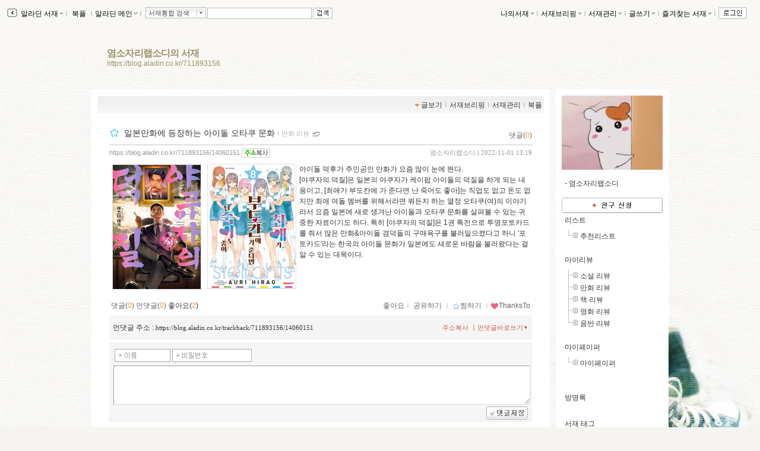

--- FILE ---
content_type: text/html; charset=utf-8
request_url: https://blog.aladin.co.kr/711893156/14060151
body_size: 29910
content:


<!DOCTYPE html PUBLIC "-//W3C//DTD XHTML 1.0 Transitional//EN" "http://www.w3.org/TR/xhtml1/DTD/xhtml1-transitional.dtd">
<html xmlns="http://www.w3.org/1999/xhtml">
<head id="ctl00_ctl00_MasterPageHead"><title>
	[알라딘서재]일본만화에 등장하는 아이돌  오타쿠 문화
</title><meta http-equiv="Content-Type" content="text/html; charset=UTF-8" />
    <script type="text/javascript" language="javascript" src="/js/prototype.js"></script>
    <script type="text/javascript" language="javascript" src="/js/common.js"></script>
    <script type="text/javascript" language="javascript" src="/js/swfobject.js"></script>
    <script type="text/javascript" language="javascript" src="/js/blog2.js?ver=20231010"></script>
    <script type="text/javascript" src="/js/alajax.js"></script>
    <script type="text/javascript" language="javascript" src="/js/ModalPopup.js"></script>   
    <script type="text/javascript" language="javascript" src="/js/mylistForm.js"></script> 
    <script type="text/javascript" language="javascript" src="/js/commentForm.js?ver=20081218"></script>
    <script type="text/javascript" language="javascript" src="/js/trackbackForm.js"></script>
   
    <script type="text/javascript" src="/js/jquery-1.4.2.min.js"></script>
    <script type="text/javascript">
        var $j = jQuery.noConflict();
    </script>
    <link rel="stylesheet" media="screen" type="text/css" href="/ucl_editor/css/skin/setting/layer.css" /> 

    <!-- 페이지에 필요한 스타일 시트 또는 자바스트립 링크 설정영역 -->
    
   <!-- Comment:::Three Menu Layout -->
   
    <!-- 검색엔진에서 페이퍼 저장되지 않도록 처리 //-->
    <meta name="robots" content="noarchive">
    
    <meta http-equiv="X-UA-Compatible" content="IE=Edge" /><meta name="viewport" content="width=device-width, initial-scale=1.0" /><meta name="title" content="일본만화에 등장하는 아이돌  오타쿠 문화" /><meta property="og:url" content="https://blog.aladin.co.kr/711893156/14060151" /><meta property="og:image" content="https://image.aladin.co.kr/product/29873/30/cover200/k352838627_1.jpg" /><meta name="twitter:image" content="https://image.aladin.co.kr/product/29873/30/cover200/k352838627_1.jpg" /><meta property="description" content="아이돌 덕후가 주인공인 만화가 요즘 많이 눈에 띈다.[야쿠자의 덕질]은 일본의 야쿠자가 케이팝 아이돌의 덕질을 하게 되는 내용이고, [최애가 부도칸에 가 준다면 난 죽어도 좋아]는..." /><meta property="og:description" content="아이돌 덕후가 주인공인 만화가 요즘 많이 눈에 띈다.[야쿠자의 덕질]은 일본의 야쿠자가 케이팝 아이돌의 덕질을 하게 되는 내용이고, [최애가 부도칸에 가 준다면 난 죽어도 좋아]는..." /><meta name="keywords" content="염소자리랩소디,염소자리랩소디의 서재,알라딘서재" /><meta name="twitter:description" content="아이돌 덕후가 주인공인 만화가 요즘 많이 눈에 띈다.[야쿠자의 덕질]은 일본의 야쿠자가 케이팝 아이돌의 덕질을 하게 되는 내용이고, [최애가 부도칸에 가 준다면 난 죽어도 좋아]는..." /><meta property="og:type" content="article"/><meta property="og:site_name" content="알라딘서재"/><meta property="og:title" content="일본만화에 등장하는 아이돌  오타쿠 문화" /><meta name="twitter:card" content="summary" /><meta name="twitter:title" content="일본만화에 등장하는 아이돌  오타쿠 문화" /><meta name="twitter:url" content="https://blog.aladin.co.kr/711893156/14060151" /><link rel="canonical" href="https://blog.aladin.co.kr/711893156/14060151" />
    <script type="application/ld+json">{"@context": "https://schema.org","@type": "BlogPosting","image": [
            "https://image.aladin.co.kr/product/29873/30/cover200/k352838627_1.jpg"
        ],"url": "https://blog.aladin.co.kr/711893156/14060151","dateCreated": "2022-11-01T13:19:00+09:00","datePublished": "2022-11-01T13:19:00+09:00","headline": "일본만화에 등장하는 아이돌  오타쿠 문화","name": "일본만화에 등장하는 아이돌  오타쿠 문화","description": "아이돌 덕후가 주인공인 만화가 요즘 많이 눈에 띈다.[야쿠자의 덕질]은 일본의 야쿠자가 케이팝 아이돌의 덕질을 하게 되는 내용이고, [최애가 부도칸에 가 준다면 난 죽어도 좋아]는...","identifier": "/711893156/14060151","author": {
            "@type": "Person",
            "name": "염소자리랩소디",
            "url": "https://blog.aladin.co.kr/711893156"
        },"publisher": {
        "@type": "Organization",
        "name": "염소자리랩소디의 서재",
        "url": "https://blog.aladin.co.kr/town",
        "logo": {
           "@type": "ImageObject",
           "url": "https://image.aladin.co.kr/img/logo_big.jpg" 
         }
      },"mainEntityOfPage": {
            "@type": "WebPage",
            "@id": "https://blog.aladin.co.kr/711893156/14060151"
        },"isAccessibleForFree": true}</script>

   
    <script type="text/javascript" src="/js/jsdomain.js"></script>
    <link rel="stylesheet" type="text/css" href="/ucl_editor/css/paperview.css" /> 
    <script type="text/javascript">
        function toggleMoreLess(oid){
            $j('#' +oid).toggle();
        }

        //20170201 시스템공지
        //window.open('http://blog.aladin.co.kr/ucl_editor/blog/popup20170201.html', 'blog', 'toolbar=no,location=no,directories=no, status=no,menubar=no,scrollbars=yes,resizable=yes,width=410,height=235,top = 0,left=0');

    </script>
       <!--좋아요,리스트 레이어-->
        <script type="text/javascript" src="/bookple/js/book.js?ver=2026011720"></script>
        <link rel="stylesheet" type="text/css" href="/ucl_editor/css/bookple/pcBlog.css" /> 
        

<!--리스트 레이어-->
<div id="divDarkMask" style="display:none;border:solid 0px red">
    <div style="z-index: 100; position: fixed; top: 0px; width: 100%; height: 100%; background-color: #000; filter:alpha(opacity=30); opacity:0.3;"></div>
    <div id="divLayerBodyPosition" style="display:;z-index: 100; position: fixed; margin: 0 auto; width: 100%;  height: 0px; border:solid 0px blue;"> <!-- margin: 0 auto; center 정렬-->        <!---------------------------------------> 
           <!--유형1. 팝업리스트-->
           <div id="divLayerLoading" style="margin-left: auto; margin-right: auto;display:">
                <div class="layer_box3 box_shadow" style="border:0px red solid;background-color:white"> 
                    <span>Loading...</span>
                </div>
            </div>
            <div id="divLayerBody" style="display:none;"></div> 
           <!--//팝업리스트-->

           <!--유형2. 카렌더-->
            <div id="calendarLayer" class="layer_box"  style="border:solid 0px red;width:440px; z-index: 1100; position: fixed; top: 20%; left: 50%; margin: -100px 0px 0px -300px; display: none;""></div>
           <!--//카렌더-->
        <!--------------------------------------->
    </div>
</div>
<!--//리스트 레이어-->


       <!--//좋아요,리스트 레이어-->

   <script type="text/javascript">var blog_layout = 4;</script>
   <link rel="stylesheet" media="screen" type="text/css" href="/ucl_editor/css/skin/setting/Layout/TwoRightWide.css" />
 
    
    <style type="text/css">
        a.toplayer:link { color:#333; display:block; text-decoration:none; font-size:11px; }
        a.toplayer:visited {color:#333; display:block;text-decoration:none; font-size:11px; }
        a.toplayer:hover { background-color:#E8E8E8; color:#333; display:block;text-decoration:none; font-size:11px; }
    </style>
  
    <script type="text/javascript">
        //이미지 크게 보기
        function PopUpExpandImg(imgsrc) {
            $('imgShow').src = imgsrc;
            ModalPopup.show('imModalPopup', {});
            if ($('imgShow').width > 1000) { $('imgShow').width = 1000; }
            $('imModalPopup').style.width = $('imgShow').width + 'px';
            ModalPopup.hide('imModalPopup', {});
            ModalPopup.show('imModalPopup', {});
        }

        window.addEventListener('click', (e) => {
            if (e.target.id === 'maskBgImg') {
                ModalPopup.hide('imModalPopup', {});
            }
        });
   </script>
   
<style type='text/css'>@import url('/ucl_editor/css/skin/skin_default.css?ver=20260117');
@import url('/ucl_editor/css/skin/setting/font/Default.css?ver=20260117');
@import url('/ucl_editor/css/skin/setting/list/Default.css');
@import url('/ucl_editor/css/skin/setting/talk/Default.css');





#menu_link {background:url( 'http://image.aladin.co.kr/img/blog2/skin/default_01.gif'); margin: 0px 10px 0 10px;} #menu_link_space {padding-top: 10px; background-color: #FFFFFF;} #containerbody {background-color: #FFFFFF; } #titletopround {display:none;} #containertopround {} #containerbottomround {} 
 body{ background-color:#F5F4F0;background-image:url('http://image.aladdin.co.kr/img/blog2/skin/setting/bg/bg_111.jpg');background-repeat:repeat-x;background-attachment:fixed;background-position:top;} 
#header {background-color:;background-image:;height:100px;background-repeat:no-repeat; } #headerTable td{ padding:10px 24px 10px 24px;vertical-align:middle; text-align:left; } #headerBorder { height:100px;} 
#header h1{ color:#9B916A;font-size:12pt;; line-height: 0.8em;}#hk { color:#9B916A;padding: 2px 0px 0px 0px;}
a.header:link { color:#9B916A;} 
a.header:visited  { color:#9B916A;} 
a.header:hover  { color:#FFFFFF;} 
a.hk:link  { color:#9B916A;} 
a.hk:visited  { color:#9B916A;} 
a.hk:hover  { color:#FFFFFF;} 

a.bg_none:link  { color:#000000;} 
a.bg_none:visited  { color:#000000;} 
a.bg_none:hover  { color:#000000;} 
.topcolor { color:#A5A49A;} 

.sidebar {margin-top:0px;}.sidebarbody{background-color:#FFFFFF;}.sidebarround{}
</style><link rel="alternate" type="application/rss+xml" title="염소자리랩소디의 서재 (염소자리랩소디 서재)" href="https://blog.aladin.co.kr/711893156/rss" /></head>
<body id="BlogBody">
<!-- swf object를 이용하여 묻지않고 클립보드 복사 지원 st-->
<div id='flasharea'></div>
<script type="text/javascript">
    //클립보드복사 
    var so = new SWFObject("/js/cliputil.swf", "cliputil", "0", "0", "8", "#FFFFFF", true);
    so.addParam("allowScriptAccess", "always");
    so.write("flasharea");
</script>  
<!-- swf object를 이용하여 묻지않고 클립보드 복사 지원 end-->
<!-- form 태그의 id="BlogForm" 는 절대 변경 금지(skin fixed)-->
<form name="aspnetForm" method="post" action="./14060151" id="aspnetForm">
<div>
<input type="hidden" name="__EVENTTARGET" id="__EVENTTARGET" value="" />
<input type="hidden" name="__EVENTARGUMENT" id="__EVENTARGUMENT" value="" />
<input type="hidden" name="__VIEWSTATE" id="__VIEWSTATE" value="/[base64]/[base64]/[base64]/[base64]/[base64]/////w9kAikPZBYCZg9kFgICAQ8WAh8HZmQCKw8PFgIfAmhkZAItD2QWAmYPDxYCHwJoZGRkUfsJ28r+RS+cjVpVW57dy/EqYHU=" />
</div>

<script type="text/javascript">
//<![CDATA[
var theForm = document.forms['aspnetForm'];
if (!theForm) {
    theForm = document.aspnetForm;
}
function __doPostBack(eventTarget, eventArgument) {
    if (!theForm.onsubmit || (theForm.onsubmit() != false)) {
        theForm.__EVENTTARGET.value = eventTarget;
        theForm.__EVENTARGUMENT.value = eventArgument;
        theForm.submit();
    }
}
//]]>
</script>


<script src="/WebResource.axd?d=lsXCLjc7uulL8bkWRDneDDfYoU20taAeJfB3C26vOaRNKXs1XRGP-Zl9BZoTMQLYqZ5VfPEjz4JgN3RZ2lB_f2-bRgo1&amp;t=637729944413207958" type="text/javascript"></script>


<script src="/js/alajax.js" type="text/javascript"></script>
<script type="text/javascript">
//<![CDATA[

                function BookMark() {
                    this._name = "BookMark"; 
                    this._paperId = 0;
                    this._req = '';
                }
                
                BookMark.prototype = {
                    'succ' : function (isBookMark){
                        var els = [$('imgBookMark_'+this._paperId+'b'), $('imgBookMark_'+this._paperId+'s')];

                        for(var i=0; i<els.length; i++){
                            el = els[i];
                            if(!el) continue;
                            
                            if(isBookMark){
                                el.src = el.src.replace('off.gif', 'on.gif');
                                el.alt = '북마크해제';
                            } else {
                                el.src = el.src.replace('on.gif', 'off.gif');
                                el.alt = '북마크하기';
                            }
                        }
                    },
                    
                    'fail' : function (errMsg){
                        alert("실패하였습니다:\n" + errMsg);
                    },
                    
                    'setBookMark' : function (paperId){
                        try {
                            this._paperId = paperId;
                            var par = { 'paperId':paperId };

                            var succ = this.succ.bind(this);
                            var fail = this.fail.bind(this);
                            this._req = Alajax.invoke( "AP", "SetBookMark", par, succ, fail);
                        } catch(ex) {
                            alert('error:'+ex);
                        }
                    }          
                }
            //]]>
</script>

<script src="/js/pageLoadingMsg.js" type="text/javascript"></script>
<script src="/js/paperRecom.js?dummy=20130402" type="text/javascript"></script>
<script src="/js/goodsLayer.js?dummy=20150907" type="text/javascript"></script>
<script src="/ScriptResource.axd?d=htZB3dUYIPjT9mtXlOHViWQuvsBYSJ-_dleSB9n6Q3QnrtvRg3FyAcRpwgotOz8r5NXHo-XEAGpYOtPtKpexOUBmuPdLBwKhbG0w1cHwSyx9DjZC8oGEYqLF2dVu7Y7nGpRjK5QKrsYqLxfcMVe7QcLSumc1&amp;t=ffffffffd202a464" type="text/javascript"></script>
<script src="/ScriptResource.axd?d=-WYGG_0SzC1qV56l7FSDNrZ5ljZ4RquQQ9eHVbB5P5KSxT90j_V-HYwusUFIVxQzxrvz0wg_QKUX8zrw0IVnrBVnl133Cc_FoYkdKcyOyxReKyNyJrZri9PJhObsBWzeRmhB4h64bLKKENcM6dSxGjYlWGcuSZxntSAHj-Z2-hPYGj8u0&amp;t=ffffffffd202a464" type="text/javascript"></script>
<div id="imModalPopup" name="imModalPopup" style="display:none; padding:5px; height:350px;">
   <img id="imgShow"  style='cursor:pointer;' onclick="ModalPopup.hide('imModalPopup');" />
</div> 


<script type="text/javascript">
//<![CDATA[
Sys.WebForms.PageRequestManager._initialize('ctl00$ctl00$scriptManager', 'aspnetForm', [], [], [], 90, 'ctl00$ctl00');
//]]>
</script>


<!-- main contents start -->

    <div class="Topbar">
        <!-- top menu start -->
        
 
 <!--211.111.219.14//-->
  
 <script type="text/javascript">
    var IS_ALADDIN_VALIDLOGIN = false;
 </script>

<script language="javascript">
//	function DisplayShow(elName){    $(elName).style.display = "block";   }
//	function DisplayHide(elName){	 $(elName).style.display = "none";	  }
	
	function Target_Set(targetname, stname)
	{      
	    stname=stname.replace("&","&amp;");
	    
        if (targetname=='Line')
        {
	        $('SearchTarget').value = 'Talktalk';
	        $('st_name').innerHTML = '서재통합 검색';
        }
        else
        {
	        $('SearchTarget').value = targetname;
	        $('st_name').innerHTML = stname;
        }        
        Element.hide( $('ctl00_ctl00_Body_ucHeader_LayerSearch'));
        $('SearchWord').select();
        $('SearchWord').focus();
	}
    
    // 검색 - GET 방식으로 변경
    function QSSubmit()
    {     
        var url = "";
        url += "https://www.aladin.co.kr/search/wsearchresult.aspx";
        url += "?SearchTarget=" + $('SearchTarget').value;
        url += "&SearchWord=" + escape($('SearchWord').value);
         
		window.location = url;		
		return false;
	} 
</script>

<div class="Topbar" id="topbar" style="border:0px solid red;height:20px;">
    <div class="topbox" id="topbox">
        <div class="toggle" style="margin-top:2px;_margin-top:1px;">
            <a href="javascript:return false;" class="bg_none" onclick="javascript:toggleToolbar(); return false;">
                <img src="https://image.aladin.co.kr/img/blog2/button/topbar_open.gif" style="vertical-align:middle;" alt="툴바보이기" id="toolbarToggleButton" />
            </a>
        </div>
    </div>
    
    <div class="fl" id="topbox_1" style="display:none">
         <div id="divAladdin" class="fl" style="margin-top:2px;" onmouseover="Element.show( $('ctl00_ctl00_Body_ucHeader_LayerAladdin'));" onmouseout="Element.hide( $('ctl00_ctl00_Body_ucHeader_LayerAladdin'));">
            <a href="/town" class="bg_none" style="margin-top:3px;">&nbsp;알라딘 서재<img src="https://image.aladin.co.kr/img/blog2/skin/setting/toolbar/black//top_arrow.gif" class="BlogSkinToolbarEnabled" /></a><span class="topcolor">ｌ</span><br />
            <div id="ctl00_ctl00_Body_ucHeader_LayerAladdin" style="left:28px; position:absolute; display:none; margin-top:-3px;">
	
                <table width="115" border="0" cellspacing="0" cellpadding="0">
                    <tr>
                        <td width="6"><img src="https://image.aladin.co.kr/img/blog2/toplayer_c01.gif" width="6" height="6"></td>
                        <td background="https://image.aladin.co.kr/img/blog2/toplayer_bg01.gif"><img src="https://image.aladin.co.kr/img/common/space.gif" width="1" height="1"></td>
                        <td width="6"><img src="https://image.aladin.co.kr/img/blog2/toplayer_c02.gif" width="6" height="6"></td>
                    </tr>
                    <tr>
                    <td background="https://image.aladin.co.kr/img/blog2/toplayer_bg02.gif"><img src="https://image.aladin.co.kr/img/common/space.gif" width="1" height="1"></td>
                    <td>
                        <table width="100%" border="0" cellspacing="0" cellpadding="0" bgcolor="white">
                        <tr onMouseOver="this.style.backgroundColor='#E8E8E8'" onMouseOut="this.style.backgroundColor=''">
                            <td height="18"><a class="toplayer" href="/town/expert/library">&nbsp;명예의 전당</a></td>
                        </tr>
                        <tr onMouseOver="this.style.backgroundColor='#E8E8E8'" onMouseOut="this.style.backgroundColor=''">
                            <td height="18"><a class="toplayer" href="http://www.aladin.co.kr/shop/book/wbloggerbestseller.aspx">&nbsp;블로거 베스트셀러</a></td>
                        </tr>
                         
                        
                        
                        
                        <tr onMouseOver="this.style.backgroundColor='#E8E8E8'" onMouseOut="this.style.backgroundColor=''">
                            <td height="18"><hr style='border-top:0.1px solid #dadada;' size='0' width="92%" /></td>
                        </tr>
                        <tr onMouseOver="this.style.backgroundColor='#E8E8E8'" onMouseOut="this.style.backgroundColor=''">
                            <td height="18"><a class="toplayer" href="/town/contents/review">&nbsp;최근 서재글</a></td>
                        </tr>
                        <tr onMouseOver="this.style.backgroundColor='#E8E8E8'" onMouseOut="this.style.backgroundColor=''">
                            <td height="18"><a class="toplayer" href="/town/winner">&nbsp;이달의 당선작</a></td>
                        </tr>
                        <tr onMouseOver="this.style.backgroundColor='#E8E8E8'" onMouseOut="this.style.backgroundColor=''">
                            <td height="18"><a class="toplayer" href="/town/tag">&nbsp;인기태그</a></td>
                        </tr>
                        </table>                        
                    </td>
                    <td background="https://image.aladin.co.kr/img/blog2/toplayer_bg03.gif"><img src="https://image.aladin.co.kr/img/common/space.gif" width="1" height="1"></td>
                    </tr>
                    <tr>
                        <td><img src="https://image.aladin.co.kr/img/blog2/toplayer_c03.gif" width="6" height="6"></td>
                        <td background="https://image.aladin.co.kr/img/blog2/toplayer_bg04.gif"><img src="https://image.aladin.co.kr/img/common/space.gif" width="1" height="1"></td>
                        <td><img src="https://image.aladin.co.kr/img/blog2/toplayer_c04.gif" width="6" height="6"></td>
                    </tr>
                  </table>
                  
                  
                  
                
                
                <!--
                <table cellpadding="0" cellspacing="0" width="100%" class="LayerTownBlog" ><tr><td>
                     <ul>
                        <li><a class="gl3" href="/town/expert/library">&nbsp;명예의 전당</a></li>
                        <li><a class="gl3" href="http://www.aladdin.co.kr/shop/book/wbloggerbestseller.aspx">&nbsp;블로거 베스트셀러</a></li>
                        <li><a class="gl3" href="/town/themecafe">&nbsp;테마카페</a></li>
                        <li><hr style='border-top:0.1px solid #dadada;' size='0' width="92%" /></li>
                        <li><a class="gl3" href="/town/contents/review">&nbsp;최근 서재글</a></li>
                        <li><a class="gl3" href="/town/winner">&nbsp;이주의 당선작</a></li>
                        <li><a class="gl3" href="/town/tag">&nbsp;인기태그</a></li>
                     </ul>
                </td></tr>
                </table>
                <table class="LayerTownBlogbt">
                <tr><td></td></tr>
                </table>          
                -->
                    
            
</div>
        </div> 
       
        <div id="divBookple" class="fl" style="margin-top:2px;">
            <a href="https://bookple.aladin.co.kr/newsfeed" class="bg_none" style="margin-top:3px;">&nbsp;북플&nbsp;</a><span class="topcolor">ｌ</span>
        </div>

        
     
   
        
        
        <div id="divDirect" onload="setMarginTop(this);" class="fl" onmouseover="Element.show( $('ctl00_ctl00_Body_ucHeader_LayerDirect'));" onmouseout="Element.hide( $('ctl00_ctl00_Body_ucHeader_LayerDirect'));" onclick="blur();">
            <a href="http://www.aladin.co.kr" class="bg_none" >알라딘 메인<img src="https://image.aladin.co.kr/img/blog2/skin/setting/toolbar/black//top_arrow.gif" class="BlogSkinToolbarEnabled" /></a><span class="topcolor">ｌ</span><br /> 
            <div id="ctl00_ctl00_Body_ucHeader_LayerDirect" style="left:260x; position:absolute; display:none; margin-top:-3px;">
	
                <table cellpadding="0" cellspacing="0" width="100%" class="LayerMyBlog"><tr><td>
                     <ul>
                        <li><a class="gl3" href="https://www.aladin.co.kr/home/wbookmain.aspx">&nbsp;국내도서</a></li>
                        <li><a class="gl3" href="https://www.aladin.co.kr/home/webookmain.aspx">&nbsp;전자책</a></li>
                         <li><a class="gl3" href="https://www.aladin.co.kr/home/wforeignmain.aspx">&nbsp;외국도서</a></li><li><a class="gl3" href="https://www.aladin.co.kr/home/wonlymain.aspx">&nbsp;알라딘굿즈</a></li>
                        <li><a class="gl3" href="https://www.aladin.co.kr/home/wusedshopmain.aspx">&nbsp;온라인중고</a></li>      
                        <li><a class="gl3" href="http://off.aladin.co.kr/usedstore/wgate.aspx">&nbsp;중고매장</a></li>
                        <li><a class="gl3" href="https://www.aladin.co.kr/home/wmusicmain.aspx">&nbsp;음반</a></li>
                        <li><a class="gl3" href="https://www.aladin.co.kr/home/wdvdmain.aspx">&nbsp;블루레이</a></li>
                        <li><a class="gl3" href="https://www.aladin.co.kr/home/wcoffeemain.aspx">&nbsp;커피</a></li>
                        
                        <!--li><a class="gl3" href="https://www.aladin.co.kr/home/wbeautymain.aspx">&nbsp;화장품</a></li>
                        <li><a class="gl3" href="https://www.aladin.co.kr/home/wgiftmain.aspx">&nbsp;GIFT</a></li-->
                        
                        <li><hr style='border-top:0.1px solid #dadada;' size='0' width="90%" /></li>
                        <li><a class="gl3" href="http://www.aladin.co.kr/shop/wbasket.aspx">&nbsp;장바구니</a></li>
                        <li><a class="gl3" href="https://www.aladin.co.kr/account/wmaininfo.aspx?pType=OrdersHistoryList">&nbsp;주문조회</a></li>
                        <li><a class="gl3" href="https://www.aladin.co.kr/account/wmaininfo.aspx?pType=MyAccount">&nbsp;나의계정</a></li>
                        <li><a class="gl3" href="https://www.aladin.co.kr/cs_center/wcs_main.aspx">&nbsp;고객센터</a></li>
                        <li><a class="gl3" href="https://www.aladin.co.kr/jiny/wmain.aspx">&nbsp;추천마법사</a></li>
                     </ul>
                </td></tr>
                </table>
                <table class="LayerMyBlogbt">
                <tr><td></td></tr>
                </table>                
                
            
</div>
        </div>
        
        <div class="fulldownbox" onmouseover="Element.show( $('ctl00_ctl00_Body_ucHeader_LayerSearch'));" onmouseout="Element.hide( $('ctl00_ctl00_Body_ucHeader_LayerSearch'));" style="cursor: hand">
            <div id="st_name" class="fl">서재통합 검색</div>
            <div id="st_image" class="fr" style="padding-top:1px;">
                <a href="javascript:return false;" class="bg_none"><img src="https://image.aladin.co.kr/img/blog2/button/front_down.gif" style="vertical-align: bottom" /></a>
            </div><br />
            <div id="ctl00_ctl00_Body_ucHeader_LayerSearch" style="position:relative; display:none; margin-top:-0px; margin-left:-5px;">
	
                <table cellpadding="0" cellspacing="0" width="100%" class="LayerSearch"><tr><td>
                    <ul><li><A class="gl3" href="javascript:Target_Set('All','통합검색');">&nbsp;통합검색</A></li><li><A class="gl3" href="javascript:Target_Set('Book','국내도서');">&nbsp;국내도서</A></li><li><A class="gl3" href="javascript:Target_Set('Foreign','외국도서');">&nbsp;외국도서</A></li><li><A class="gl3" href="javascript:Target_Set('EBook','전자책');">&nbsp;전자책</A></li><li><A class="gl3" href="javascript:Target_Set('Max','만권당');">&nbsp;만권당</A></li><li><A class="gl3" href="javascript:Target_Set('Gift','알라딘굿즈');">&nbsp;알라딘굿즈</A></li><li><A class="gl3" href="javascript:Target_Set('Used','온라인중고');">&nbsp;온라인중고</A></li><li><A class="gl3" href="javascript:Target_Set('UsedStore','중고매장');">&nbsp;중고매장</A></li><li><A class="gl3" href="javascript:Target_Set('Coffee','커피');">&nbsp;커피</A></li><li><A class="gl3" href="javascript:Target_Set('Music','음반');">&nbsp;음반</A></li><li><A class="gl3" href="javascript:Target_Set('DVD','블루레이');">&nbsp;블루레이</A></li><li><span class="sb_g2" style="width:100%;">-----------</span></li><li><A class="gl3" href="javascript:Target_Set('Talktalk','서재검색');">&nbsp;서재검색</A></li><li><A class="gl3" href="javascript:Target_Set('Tag','서재태그');">&nbsp;서재태그</A></li><li><A class="gl3" href="javascript:Target_Set('MyReview','마이리뷰');">&nbsp;마이리뷰</A></li><li><A class="gl3" href="javascript:Target_Set('MyList','마이리스트');">&nbsp;마이리스트</A></li><li><A class="gl3" href="javascript:Target_Set('MyPaper','마이페이퍼');">&nbsp;마이페이퍼</A></li><li><A class="gl3" href="javascript:Target_Set('MyLibrary','서재');">&nbsp;서재</A></li></ul>
                </td></tr>
                </table>
                <table class="LayerSearchbt">
                <tr><td></td></tr>
                </table>
            
</div>
        </div>
        <div class="fl" id="divSearchBtn">
            <table cellpadding="0" cellspacing="0"><tr><td width="2"></td><td>
            <INPUT id="SearchTarget" type="hidden" value="Talktalk" />
            <INPUT id="SearchWord"   type="text" class="box" size="20" onkeypress="if (event.keyCode == 13) { return QSSubmit(); }" /><a href="javascript:return false;" class="bg_none" ><img src="https://image.aladin.co.kr/img/blog2/button/top_search.gif" style="vertical-align:top;" hspace="2" alt="검색" onclick=" return QSSubmit();" /></a>
          </td></tr></table>
        </div>
    </div>

    
    <div class="right" id="topbox_2" style="display:none">
    <table cellpadding="0" cellspacing="0"><tr>
    <td>
        
        <div class="fl" style="margin-top:2px;" onmouseover="Element.show( $('ctl00_ctl00_Body_ucHeader_LayerMyBlog'));" onmouseout="Element.hide( $('ctl00_ctl00_Body_ucHeader_LayerMyBlog'));" onclick="blur();">
            <a href="https://blog.aladin.co.kr/MyBlog" class="bg_none" >나의서재<img src="https://image.aladin.co.kr/img/blog2/skin/setting/toolbar/black//top_arrow.gif" class="BlogSkinToolbarEnabled" /></a><span class="topcolor">ｌ</span><br />
            <div id="ctl00_ctl00_Body_ucHeader_LayerMyBlog" style="right:375px; position:absolute; display:none; margin-top:0px;">
	
                <table width="110" cellpadding="0" cellspacing="0" class="LayerMyBlog"><tr><td>
                    <ul>
                        <li><a class="g13" href="https://blog.aladin.co.kr/MyBlog/paper/main">전체글보기</a></li>
                        <li><a class="g13" href="https://blog.aladin.co.kr/MyBlog/savelist">보관리스트</a></li>
                        <li><a class="g13" href="https://blog.aladin.co.kr/MyBlog/orderlist">구매리스트</a></li>
                        <li><a class="g13" href="https://blog.aladin.co.kr/MyBlog/guestbook">방명록</a></li>            
                        
                    </ul>
                </td></tr>
                </table>
                <table class="LayerMyBlogbt">
                <tr><td></td></tr>
                </table>
            
</div>
        </div>
    </td>
    <td>
        
        <div class="fl" style="margin-top:2px;" onmouseover="Element.show( $('ctl00_ctl00_Body_ucHeader_LayerMyBreifing'));" onmouseout="Element.hide( $('ctl00_ctl00_Body_ucHeader_LayerMyBreifing'));" onclick="blur();">
            <a href="/MyBlog/briefing/main" class="bg_none" >서재브리핑<img src="https://image.aladin.co.kr/img/blog2/skin/setting/toolbar/black//top_arrow.gif" class="BlogSkinToolbarEnabled" /></a><span class="topcolor">ｌ</span><br />
            <div id="ctl00_ctl00_Body_ucHeader_LayerMyBreifing" style="right:270px; position:absolute; display:none; margin-top:0px;">
	
                <table width="115" border="0" cellspacing="0" cellpadding="0">
                    <tr>
                        <td width="6"><img src="https://image.aladin.co.kr/img/blog2/toplayer_c01.gif" width="6" height="6"></td>
                        <td background="https://image.aladin.co.kr/img/blog2/toplayer_bg01.gif"><img src="https://image.aladin.co.kr/img/common/space.gif" width="1" height="1"></td>
                        <td width="6"><img src="https://image.aladin.co.kr/img/blog2/toplayer_c02.gif" width="6" height="6"></td>
                    </tr>
                    <tr>
                    <td background="https://image.aladin.co.kr/img/blog2/toplayer_bg02.gif"><img src="https://image.aladin.co.kr/img/common/space.gif" width="1" height="1"></td>
                    <td>
                        <table width="100%" border="0" cellspacing="0" cellpadding="0" bgcolor="white">
                        <tr onMouseOver="this.style.backgroundColor='#E8E8E8'" onMouseOut="this.style.backgroundColor=''">
                            <td height="18"><a class="toplayer" href="/MyBlog/briefing/jjim">찜한 글</a></td>
                        </tr>
                        <tr onMouseOver="this.style.backgroundColor='#E8E8E8'" onMouseOut="this.style.backgroundColor=''">
                            <td height="18"><a class="toplayer" href="/MyBlog/briefing/favoriteLibraryBriefing">즐겨찾는 서재</a></td>
                        </tr>
                        <tr onMouseOver="this.style.backgroundColor='#E8E8E8'" onMouseOut="this.style.backgroundColor=''">
                            <td height="18"><a class="toplayer" href="/MyBlog/briefing/commentByMe">내가 남긴 댓글</a></td>
                        </tr>
                        <tr onMouseOver="this.style.backgroundColor='#E8E8E8'" onMouseOut="this.style.backgroundColor=''">
                            <td height="18"><a class="toplayer" href="/MyBlog/briefing/commentByOthers">누군가가 남긴 댓글</a></td>
                        </tr>
                        <tr onMouseOver="this.style.backgroundColor='#E8E8E8'" onMouseOut="this.style.backgroundColor=''">
                            <td height="18"><a class="toplayer" href="/MyBlog/briefing/trackback">먼댓글 브리핑</a></td>
                        </tr>
                        </table>                        
                    </td>
                    <td background="https://image.aladin.co.kr/img/blog2/toplayer_bg03.gif"><img src="https://image.aladin.co.kr/img/common/space.gif" width="1" height="1"></td>
                    </tr>
                    <tr>
                        <td><img src="https://image.aladin.co.kr/img/blog2/toplayer_c03.gif" width="6" height="6"></td>
                        <td background="https://image.aladin.co.kr/img/blog2/toplayer_bg04.gif"><img src="https://image.aladin.co.kr/img/common/space.gif" width="1" height="1"></td>
                        <td><img src="https://image.aladin.co.kr/img/blog2/toplayer_c04.gif" width="6" height="6"></td>
                    </tr>
                  </table>
            
</div>
        </div>
    </td>
    <td>
        
        <div class="fl" style="margin-top:2px;" onmouseover="Element.show( $('ctl00_ctl00_Body_ucHeader_LayerManage'));" onmouseout="Element.hide( $('ctl00_ctl00_Body_ucHeader_LayerManage'));" onclick="blur();">
            <a href="/MyBlog/manage/main" class="bg_none" >서재관리<img src="https://image.aladin.co.kr/img/blog2/skin/setting/toolbar/black//top_arrow.gif" class="BlogSkinToolbarEnabled" /></a><span class="topcolor">ｌ</span><br />
            <div id="ctl00_ctl00_Body_ucHeader_LayerManage" style="right:200px; position:absolute; display:none; margin-top:0px;">
	
                <table width="110" border="0" cellspacing="0" cellpadding="0">
                    <tr>
                        <td width="6"><img src="https://image.aladin.co.kr/img/blog2/toplayer_c01.gif" width="6" height="6"></td>
                        <td background="https://image.aladin.co.kr/img/blog2/toplayer_bg01.gif"><img src="https://image.aladin.co.kr/img/common/space.gif" width="1" height="1"></td>
                        <td width="6"><img src="https://image.aladin.co.kr/img/blog2/toplayer_c02.gif" width="6" height="6"></td>
                    </tr>
                    <tr>
                    <td background="https://image.aladin.co.kr/img/blog2/toplayer_bg02.gif"><img src="https://image.aladin.co.kr/img/common/space.gif" width="1" height="1"></td>
                    <td>	
                        <table width="100%" border="0" cellspacing="0" cellpadding="0" bgcolor="white">
                        <tr onMouseOver="this.style.backgroundColor='#E8E8E8'" onMouseOut="this.style.backgroundColor=''">
                            <td height="18"><a class="toplayer" href="/MyBlog/manage/basicinfo">나의 정보</a></td>
                        </tr>
                        <tr onMouseOver="this.style.backgroundColor='#E8E8E8'" onMouseOut="this.style.backgroundColor=''">
                            <td height="18"><a class="toplayer" href="/MyBlog/manage/categoryinfo?catinfopage=mypaper">카테고리 관리</a></td>
                        </tr>
                        <tr onMouseOver="this.style.backgroundColor='#E8E8E8'" onMouseOut="this.style.backgroundColor=''">
                            <td height="18"><a class="toplayer" href="/MyBlog/manage/LayoutMenu">레이아웃/메뉴</a></td>
                        </tr>
                        <tr onMouseOver="this.style.backgroundColor='#E8E8E8'" onMouseOut="this.style.backgroundColor=''">
                            <td height="18"><a class="toplayer" href="/MyBlog/manage/SetSkin">스킨/디자인</a></td>
                        </tr>
                        <tr onMouseOver="this.style.backgroundColor='#E8E8E8'" onMouseOut="this.style.backgroundColor=''">
                            <td height="18"><a class="toplayer" href="/MyBlog/manage/favoriteLibray">친구</a></td>
                        </tr>
                        <tr onMouseOver="this.style.backgroundColor='#E8E8E8'" onMouseOut="this.style.backgroundColor=''">
                            <td height="18"><a class="toplayer" href="/MyBlog/manage/todaymylist">오늘의 마이리스트</a></td>
                        </tr>
                        
                        <tr onMouseOver="this.style.backgroundColor='#E8E8E8'" onMouseOut="this.style.backgroundColor=''">
                            <td height="18"><a class="toplayer" href="/MyBlog/manage/statisticvisit">방문자 통계</a></td>
                        </tr>
                        </table>
                    </td>
                    <td background="https://image.aladin.co.kr/img/blog2/toplayer_bg03.gif"><img src="https://image.aladin.co.kr/img/common/space.gif" width="1" height="1"></td>
                    </tr>
                    <tr>
                        <td><img src="https://image.aladin.co.kr/img/blog2/toplayer_c03.gif" width="6" height="6"></td>
                        <td background="https://image.aladin.co.kr/img/blog2/toplayer_bg04.gif"><img src="https://image.aladin.co.kr/img/common/space.gif" width="1" height="1"></td>
                        <td><img src="https://image.aladin.co.kr/img/blog2/toplayer_c04.gif" width="6" height="6"></td>
                    </tr>
                </table>
            
</div>
        </div>
    </td>

    <td>    
        
        <div class="fl" style="margin-top:2px;" onmouseover="Element.show( $('ctl00_ctl00_Body_ucHeader_LayerPost'));" onmouseout="Element.hide( $('ctl00_ctl00_Body_ucHeader_LayerPost'));" onclick="blur();">
            <a href="https://blog.aladin.co.kr/MyBlog/newPaper/MyPaper " class="bg_none" >글쓰기<img src="https://image.aladin.co.kr/img/blog2/skin/setting/toolbar/black/top_arrow.gif" class="BlogSkinToolbarEnabled" /></a><span class="topcolor">ｌ</span><br />
            <div id="ctl00_ctl00_Body_ucHeader_LayerPost" style="right:169px; position:absolute; display:none; margin-top:0px;">
	
                <table cellpadding="0" cellspacing="0" class="LayerMyBlog"><tr><td>
                    <ul>
                        <li><a class="gl3" href="https://blog.aladin.co.kr/MyBlog/newPaper/MyReview ">리뷰</a></li>
                        <li><a class="gl3" href="https://blog.aladin.co.kr/MyBlog/newPaper/MyPaper ">마이페이퍼</a></li>
                        <li><a class="gl3" href="https://blog.aladin.co.kr/MyBlog/newPaper/MyList ">마이리스트</a></li>
                    </ul>
                </td></tr>
                </table>
                <table class="LayerMyBlogbt">
                <tr><td></td></tr>
                </table>
            
</div>
        </div>
    </td>
    <td>    
        
        <script type="text/javascript">
            function fn_header_favorite_show()
            {
                if($j('#ctl00_ctl00_Body_ucHeader_LayerFavorite').length>0)
                    $j('#ctl00_ctl00_Body_ucHeader_LayerFavorite').show();
                if($j('#ctl00_ctl00_Body_ucHeader_LayerFavorite4Login').length>0)
                    $('ctl00_ctl00_Body_ucHeader_LayerFavorite4Login').show();

            }
            function fn_header_favorite_hide()
            {
                if($j('#ctl00_ctl00_Body_ucHeader_LayerFavorite').length>0)
                    $j('#ctl00_ctl00_Body_ucHeader_LayerFavorite').hide();
                if($j('#ctl00_ctl00_Body_ucHeader_LayerFavorite4Login').length>0)
                    $('ctl00_ctl00_Body_ucHeader_LayerFavorite4Login').hide();
            }
        </script> 

        <div class="fl" style="margin-top:2px;" onmouseover="fn_header_favorite_show();" onmouseout="fn_header_favorite_hide();" onclick="blur();">
            <a href="javascript:return false;" class="bg_none" onfocus="blur();" >즐겨찾는 서재<img src="https://image.aladin.co.kr/img/blog2/skin/setting/toolbar/black//top_arrow.gif" class="BlogSkinToolbarEnabled" /></a><span class="topcolor">ｌ</span><br />
            
            <div id="ctl00_ctl00_Body_ucHeader_LayerFavorite" style="right:74px; position:absolute; display:none; margin-top:0px;">
	
                <table cellpadding="0" cellspacing="0"><tr><td>
                    
                </td></tr></table>
                
                <table class="FavorListbt" style="display:none"><tr><td></td></tr></table>
            
</div>
            
            <div id="ctl00_ctl00_Body_ucHeader_LayerFavorite4Login" style="right:74px; position:absolute; display:none; margin-top:-3px;">
	                
                <table cellpadding="0" cellspacing="0"><tr><td>
                    <div class="FavorList">                        
                        <ul><li>
                            <a href="javascript:return false;" onclick="LoginPopUp();return false;"><img src="https://image.aladin.co.kr/img/blog2/fa_text01_1.gif " border="0" /></a>
                        </li></ul>
                    </div>
                </td></tr></table>
                
                <table class="FavorListbt" style="display:block"><tr><td></td></tr></table>
            
</div>
            
        </div>
    </td>
    <td width="60" align="center">    
        
        <div id="ctl00_ctl00_Body_ucHeader_pnLogin">
	
        <div class="fl">
            
                <a href="#" class="bg_none" onclick="LoginPopUp();return false;"><img src="https://image.aladin.co.kr/img/blog2/button/top_login.gif" title="로그인" alt="" /></a>
            
        </div>
        
</div>
    </td>
    </tr></table>
    </div>  
</div>

<script type="text/javascript">
    var toolbarVisible = getCookie('toolbarVisible');
    if(toolbarVisible!='f'){
        Element.show('topbox_1');
        Element.show('topbox_2');
        
        toolbarToggleButton = $('toolbarToggleButton');
        toolbarToggleButton.src = 'https://image.aladin.co.kr/img/blog2/button/topbar_close.gif';
        toolbarToggleButton.alt = '툴바감추기';
        toolbarToggleButton.title = '툴바감추기';        
    }
    
    // 브라우저별 헤더 위치 조정
    if(isIE7) {	    

	    $('divDirect').style.marginTop = "2px";
	    //$('divStory').style.marginTop = "2px";
	    // $('divStore').style.marginTop = "2px";
	    $('st_image').style.marginTop = "-1px";
    }
	else if(isGecko) {	    
	    $('divDirect').style.marginTop = "2px";
	    //$('divStory').style.marginTop = "2px";
	    //$('divStore').style.marginTop = "2px";
	    $('SearchWord').style.marginTop = "1px";
	    $('divSearchBtn').style.marginTop = "-1px;";
	    
	    $('topbar').style.paddingBottom="15px;";
    }
	else if(isIE) {        
        $('divDirect').style.marginTop = "4px";
        //$('divStory').style.marginTop = "4px";
        //$('divStore').style.marginTop = "4px";
        $('divAladdin').style.marginTop = "4px";
    }
	
</script>






        <!-- top menu end -->
    </div>
    
    <div class="space"> </div>
    <!-- main contents start -->
    <div class="Twrap">
         <div id="titletopround"><img src="http://image.aladdin.co.kr/img/blog2/skin/setting/font/default/top_round.gif" /></div>
         
 <div id="headerBorder"  onClick="javascript:location.href='https://blog.aladin.co.kr/711893156'"   style="cursor:pointer;">
     <div id="header">
        <table id="headerTable" cellpadding="0" cellpadding="0" border="0" width="100%" height="100%">
            <tr>
               <td class="headerTD">
                   <div>
                     <h1><a href="https://blog.aladin.co.kr/711893156" class="header" >염소자리랩소디의 서재</a></h1>
                     <div id="hk"><a href="https://blog.aladin.co.kr/711893156" class="hk" >https://blog.aladin.co.kr/711893156</a></div>
                   </div>
               </td>
            </tr>
        </table>
     </div>
 </div>

    </div>
    <div class="Twrap">
       
        <div id="container">
              <div id="containertopround"><img src="http://image.aladdin.co.kr/img/blog2/skin/setting/font/default/top_round.gif" /></div>
              <div id="containerbody" style="padding:0 0 0 0;width:772px;"> 
                  <div id="menu_link_space"></div>
                  
<div id="menu_link">
    <img src='https://image.aladin.co.kr/img/blog2/menulink_ar.gif' class='BlogSkinEnabled' style='vertical-align:middle;'> <a id="ctl00_ctl00_Body_blogMngMenu_Paper" class="menu_link" href="https://blog.aladin.co.kr/711893156">글보기</a>ｌ<a class="menu_link" href="#" onclick="if( confirm('서재의 주인-염소자리랩소디님만 사용할 수 있는 메뉴입니다. 로그인 하시겠습니까?')) LoginPopUp();return false;" >서재브리핑</a>ｌ<a class="menu_link" href="#" onclick="if( confirm('서재의 주인-염소자리랩소디님만 사용할 수 있는 메뉴입니다. 로그인 하시겠습니까?')) LoginPopUp();return false;" >서재관리</a>ｌ<a class="menu_link" href="#" onclick="if( confirm('로그인후 이용 가능 합니다. 로그인 하시겠습니까?')) LoginPopUp();return false;" >북플</a>
   
</div>
      

                  

                  <div id="content" style="padding:0 10px 0 10px;display:block;"> 
                     
  <!-- 현재위치 start -->
  <div id="BlogNavi" style="display:none;">
  
  </div>
  <!-- 현재위치 end-->

                     
    


<!--좋아요-->

<!--//좋아요-->



<style type="text/css">
    .pimage {
        max-width: 510px;
        width: expression(this.clientWidth > 509 ? "510px" : "auto" );
    }

    .paper-consign {
        color: #cc5d48;
        font-weight: bold;
        padding: 10px 0;
    }

    .paper-video-container {
        position: relative;
        width: 100%;
        height: 0;
        padding-bottom: 56.25%;
        margin-bottom: 20px;
    }

    .video {
        position: absolute;
        top: 0;
        left: 0;
        width: 100%;
        height: 100%;
    }

    .paper-video-processing {
        text-align: center;
        background-color: #eee;
        margin-bottom: 10px;
    }

    .paper-video-error {
        text-align: center;
        background-color: #f4f4f4;
        padding: 20px 10px;
        color: #6d6d6d;
        margin-bottom: 30px;
        font-size: 12px;
        font-family: '돋움';
    }
</style>

<script type="text/javascript">

    $j(document).ready(function () {

        

    });

    function fn_getUrlParams() {
        var params = {};
        window.location.search.replace(/[?&]+([^=&]+)=([^&]*)/gi, function (str, key, value) { params[key] = value; });
        return params;
    }

    function fn_getDate() {
        var d = new Date(), month = '' + (d.getMonth() + 1), day = '' + d.getDate(), year = d.getFullYear();
        if (month.length < 2) month = '0' + month;
        if (day.length < 2) day = '0' + day;
        return [year, month, day].join('-');
    }

    function fn_setVideoInfo(paperId, videoId, pkId, data) {

        //console.log(data);

        var id = '';
        var fileContainer = '';
        var timeLeftMs = 0;
        var uploadStatus = '';
        var status = 0;
        var publishedAt = '';
        var viewCount = 0;
        var likeCount = 0;
        var favoriteCount = 0;
        var commentCount = 0;
        var description = '';
        var title = '';
        var privacyStatus = '';

        var method = 'config';

        if (data.items.length > 0) {
            var video = data.items[0];

            //console.log(video);

            if (video.processingDetails.processingStatus == 'processing') {
                if (video.processingDetails.processingProgress != null) {
                    timeLeftMs = video.processingDetails.processingProgress.timeLeftMs;
                }
            }

            id = video.id;
            fileContainer = video.fileDetails.container;
            uploadStatus = video.status.uploadStatus;
            status = (video.status.uploadStatus == 'processed' ? 1 : 0);
            publishedAt = video.snippet.publishedAt;
            viewCount = video.statistics.viewCount;
            likeCount = video.statistics.likeCount;
            favoriteCount = video.statistics.favoriteCount;
            commentCount = video.statistics.commentCount;
            description = video.snippet.description;
            title = video.snippet.title;
            privacyStatus = video.status.privacyStatus;
        }
        else {
            id = videoId;
            status = 2;
            publishedAt = fn_getDate();
        }

        if (status == 1) {
            method = 'stat';
        }

        $j.ajax({
            type: "POST",
            url: "/ajax/VideoService.aspx?method=" + method
                + "&paperId=" + paperId
                + "&pkId=" + pkId
                + "&videoId=" + id
                + "&fileContainer=" + fileContainer
                + "&timeLeftMs=" + timeLeftMs
                + "&uploadStatus=" + uploadStatus
                + "&status=" + status
                + "&publishedAt=" + publishedAt
                + "&viewCount=" + viewCount
                + "&likeCount=" + likeCount
                + "&favoriteCount=" + favoriteCount
                + "&commentCount=" + commentCount,
            data: data,
            contentType: "application/json; charset=utf-8",
            dataType: "json",
            success: function (result) {

                //console.log(result);

                var results = {
                    videoPkId: pkId,
                    result: result.Result == 1 ? "succeeded" : "falid",
                    error: result.ErrMsg
                };

                var paperUrl = "https://blog.aladin.co.kr" + $j("#v_" + id + "_url").val();
                if (description.indexOf(paperUrl) < 0) {
                    description = description + "\n\n" + paperUrl;

                    var metadata = {
                        id: id,
                        snippet: {
                            title: title,
                            description: description,
                            categoryId: 22
                        }
                    };

                    fn_setVideo(metadata);
                }

                //console.log(metadata);

                if (privacyStatus == 'public') {
                    fn_setVideoContainer(id, pkId, status);
                }

            },
            error: function (request, status, error) {
                alert("code:" + request.status + "\n" + "message:" + request.responseText + "\n" + "error:" + error);
            }
        });
    }

    function collectURL(text) {
        var rUrlRegex = /(?:(?:(https?|ftp|telnet):\/\/|[\s\t\r\n\[\]\`\<\>\"\'])((?:[\w$\-_\.+!*\'\(\),]|%[0-9a-f][0-9a-f])*\:(?:[\w$\-_\.+!*\'\(\),;\?&=]|%[0-9a-f][0-9a-f])+\@)?(?:((?:(?:[a-z0-9\-가-힣]+\.)+[a-z0-9\-]{2,})|(?:[\d]{1,3}\.){3}[\d]{1,3})|localhost)(?:\:([0-9]+))?((?:\/(?:[\w$\-_\.+!*\'\(\),;:@&=ㄱ-ㅎㅏ-ㅣ가-힣]|%[0-9a-f][0-9a-f])+)*)(?:\/([^\s\/\?\.:<>|#]*(?:\.[^\s\/\?:<>|#]+)*))?(\/?[\?;](?:[a-z0-9\-]+(?:=[^\s:&<>]*)?\&)*[a-z0-9\-]+(?:=[^\s:&<>]*)?)?(#[\w\-]+)?)/gmi;
        return rUrlRegex.match(text);
    }

    function fn_setVideoContainer(videoId, pkId, status) {
        var htmPlayer = '';

        if (status == 0) {
            htmPlayer = '<div class="paper-video-processing">'
                + '<img src="//image.aladin.co.kr/img/blog2/editor/upload_aladinerTV.jpg" alt="동영상 파일을 처리 중입니다.">'
                + '</div>';
        }
        else if (status == 2) {
            htmPlayer = '<div class="paper-video-error">'
                + '업로드된 동영상에 오류가 발생하여 재생할 수 없습니다.'
                + '<a href="https://www.aladin.co.kr/cs_center/wcs_ConsultQS.aspx?CategoryId1=79&CategoryId2=295" target="_blank" style="color:#ff7d00; text-decoration: none;">자세히 알아보기 &gt;</a>'
                + '</div>';
        }
        else {
            htmPlayer = '<div class="paper-video-container">'
                + '<iframe src="https://www.youtube.com/embed/' + videoId + '" frameborder=\"0\" allow=\"accelerometer; autoplay; encrypted-media; gyroscope; picture-in-picture\" allowfullscreen class=\"video\"></iframe>'
                + '</div>';
        }
        $j('#paper-video-' + pkId).html(htmPlayer);
    }

    function fn_setVideo(metadata) {

        var oReq = new XMLHttpRequest();
        oReq.onreadystatechange = function () {
            if (oReq.readyState == XMLHttpRequest.DONE) {

                var token_info = JSON.parse(oReq.responseText);

                gapi.auth.setToken({
                    access_token: token_info.access_token,
                    expires_in: token_info.expires_in,
                    state: token_info.scope
                });

                var video = new UpdateVideo(metadata.id, null);
                video.ready(token_info.access_token);
                video.updateSnippet(metadata);
            }
        }
        oReq.open("GET", "/ajax/GoogleAuth.aspx", true);
        oReq.send(null);
    }

    function fn_getVideo(callback) {

        var oReq = new XMLHttpRequest();
        oReq.onreadystatechange = function () {
            if (oReq.readyState == XMLHttpRequest.DONE) {

                var token_info = JSON.parse(oReq.responseText);

                gapi.auth.setToken({
                    access_token: token_info.access_token,
                    expires_in: token_info.expires_in,
                    state: token_info.scope
                });

                var p = fn_getUrlParams();

                var video = new UploadVideo();
                video.ready(token_info.access_token);
                video.videoId = p.q;
                video.paperId = $j('#v_' + p.q + '_paperId').val();
                video.pkId = $j('#v_' + p.q + '_pkId').val();
                video.process(callback);
            }
        }
        oReq.open("GET", "/ajax/GoogleAuth.aspx", true);
        oReq.send(null);
    }

</script>







<!-- 아래의 div id 값 변경금지: id="entry_14060151" -->
<div class="entry paper-contents" id="entry_14060151" style="width: 100%;">
    <div class="titlebox">
        <h2 style="float: left;">
            <a href="#" onclick="javascript:if(confirm('찜하기는 로그인 후 사용하실 수 있습니다. \n로그인 후 다시 시도해주세요')) LoginPopUp(); return false;" class="bg_none"><img id="imgBookMark_14060151b" src="https://image.aladin.co.kr/img/blog2/skin/setting/font/black/bookmark_s3_off.gif" alt="북마크하기" style="vertical-align:middle;"/></a>
            <a href="https://blog.aladin.co.kr/711893156/14060151">
                일본만화에 등장하는 아이돌  오타쿠 문화</a><span class="date"><span class="seline">ｌ</span><a href="/711893156/category/25277753?communitytype=MyPaper" class="category">만화 리뷰</a></span>
            
            <a href="#" target="_blank" class="bg_none" onclick="OpenPaperPopup('/711893156/popup/14060151'); return false;">
                <img src="https://image.aladin.co.kr/img/blog2/button/icon_newwindow.gif" style="vertical-align: middle" title="새창열기" alt="" /></a>
        </h2>


        <div class="com_count">
            <a href="#comment_14060151" class="gray_646464">댓글(<span id="ctl00_ctl00_Body_Body_ucPaperItem_lbCommentCount_Top" class="org_bold">0</span>)</a>
        </div>
        <div style="clear: both;"></div>

    </div>
    <div class="date">
        <div class="fr">
            <h4><a href="https://blog.aladin.co.kr/711893156" target="_blank" class="gray_999999">염소자리랩소디</a>
                l 
            2022-11-01 13:19
            </h4>
        </div>
        <div class="fl">
            <a href="https://blog.aladin.co.kr/711893156/14060151" class="gray_999999">https://blog.aladin.co.kr/711893156/14060151</a>
            <img src="https://image.aladin.co.kr/img/blog/bu/bu_addcopy.gif"
                style="vertical-align: middle; cursor: pointer;"
                onclick="copyClipBoard('https://blog.aladin.co.kr/711893156/14060151', '주소가 복사되었습니다.');" />
        </div>
        <br clear="all" />
    </div>
    <div class="article" id="article_14060151">
        <div id="div_goodsLayer_14060151"></div>



        

        







        <!-- 페이퍼 너비 초과 안내 영역 -->
        <div id="guidecomment_cutpaper_14060151"></div>

        



        <p>

            <!-- 페이퍼 PlugIn(ucl_editor) 추가 //-->
            


            

            <!-- 장바구니/보관리스트 담기 st//-->
            <script type="text/javascript">
                var jsReview_14060151 = new MyListParams('711893156','MyPaper','14060151', '');
            </script>

            

            <p><a href="http://www.aladin.co.kr/shop/witem.aspx?ItemId=298733090" target="_blank" class="c_layer_good"><img src="https://image.aladin.co.kr/product/29873/30/cover150/k352838627_1.jpg" border="0" align="left"></a> </p><p><a href="http://www.aladin.co.kr/shop/witem.aspx?ItemId=296235762" target="_blank" class="c_layer_good"><img src="https://image.aladin.co.kr/product/29623/57/cover150/e212530489_1.jpg" border="0" align="left"></a> </p><p>아이돌 덕후가 주인공인 만화가 요즘 많이 눈에 띈다.</p><p>[야쿠자의 덕질]은 일본의 야쿠자가 케이팝 아이돌의 덕질을 하게 되는 내용이고, [최애가 부도칸에 가 준다면 난 죽어도 좋아]는 직업도 없고 돈도 없지만 최애 여돌 멤버를 위해서라면 뭐든지 하는 열정 오타쿠(여)의 이야기라서 요즘 일본에 새로 생겨난 아이돌과 오타쿠 문화를 살펴볼 수 있는 귀중한 자료이기도 하다. 특히 [야쿠자의 덕질]은 1권 특전으로 투명포토카드를 줘서 많은 만화&amp;아이돌 겸덕들의 구매욕구를 불러일으켰다고 하니 '포토카드'라는 한국의 아이돌 문화가 일본에도 새로운 바람을 불러왔다는 걸 알 수 있는 대목이다.&nbsp;</p>

            

            

            


            <!-- 투표하기/포토리뷰/밑줄긋기/마이리스트 -->
            

<!-- 투표 기간 -->


            <!-- 밑줄긋기 //-->
            

            




            <!-- 테마 가이드 코멘트 -->
            

            <br clear="all" />
        </p>
    </div>

    <div id="ctl00_ctl00_Body_Body_ucPaperItem_pnTag" class="tag">
	
        
    
</div>


    <div class="btnbox">
        <!-- 추천/댓글/멋댓글 버튼 -->
        
        <table border="0" width="100%">
            <tr>
                <td width="200px">
                    <div style="float: left;">
                        <a id="comment_14060151" name="comment" href="javascript:return false;" onclick="toggleCookieBox('comment','toggle_ctl00_ctl00_Body_Body_ucPaperItem_pnCommentBox');return false;" class="gray_646464">댓글(<span id="ctl00_ctl00_Body_Body_ucPaperItem_lbCommentCount" class="org_bold">0</span>)</a>
                        <a id="trackback_14060151" name="trackback" href="javascript:return false;" onclick="toggleCookieBox('trackback','toggle_ctl00_ctl00_Body_Body_ucPaperItem_pnTrackbackBox');return false;" class="gray_646464">먼댓글(<span id="ctl00_ctl00_Body_Body_ucPaperItem_lbTrackbackCount" class="org_bold">0</span>)</a>
                        <span class="blog_t_sg3" onclick="ShowPopupLayer_Blog(this)" style="cursor: pointer" desc="이 글을 좋아요 한 사람" bookplepaperapi="PaperLikeList" logincustkey="0" paperid="14060151" isbookple="0" linktype="1" isblogpopup="0">좋아요(<span id="divRecommendCount" class="org_bold">2</span>)</span>
                        <!-- <span class="goprint">좋아요</span>(<span id="ctl00_ctl00_Body_Body_ucPaperItem_lbRecommend" class="org_bold">2</span>)-->
                    </div>
                    
                </td>
                <td>
                    <!-- 수정/이동/삭제/프린트 버튼 -->
                    

                    <div class="fr">



                        <div class="fl">
                            <!--<a href="javascript:PaperRecommend('14060151','ctl00_ctl00_Body_Body_ucPaperItem_lbRecommend');" class="gray_646464">좋아요</a>   -->
                            

<!--<script src="/bp/js/like.js" type="text/javascript"></script>북플 좋아요-->
<script type="text/javascript">
    //페이퍼 좋아요 처리 (모바일과 동일)
    function PaperRecommend(paperid) {
        var currliketype = $j('#btnPaperLike' + paperid).attr('liketype');

        var liketype = (currliketype > 0) ? 0 : 1;
        $j.ajax({
            type: "POST",
            url: "/api/paper.aspx",
            data: 'method=PaperLike&SiteType=0&paperId=' + paperid + '&liketype=' + liketype,
            cache: false,
            dataType: "json",
            timeout: 3000,
            success: function (json) {
                if (json.Result == 1) {
                  
                    if (json.LikeCustkey > 0) {
                       
                        $j('#btnPaperLike' + paperid)
                            .attr('liketype', json.LikeType)
                            .html(json.LikeType > 0 ? "좋아요 취소" : "좋아요");
                }
                $j("#divRecommendCount").html(json.LikeCount);
                } else {
                    alert(json.ErrMsg);
                }
            },
            error: function (xhr, ajaxOptions, thrownError) {
                var msg = 'xhr.status : ' + xhr.status + '\nthrownError : ' + thrownError;
                alert(msg);
            }
        });
    }
</script>


   <a id="btnPaperLike14060151" href="javascript:PaperRecommend(14060151);" liketype="0" > 좋아요</a> 		

                        </div>
                        <span class="seline">ｌ</span>  <a href="javascript:return false;" class="goprint gray_646464" onclick="sharePaper()">공유하기</a>
                        <!--공유하기 레이어-->
                        <div id="SNSLayer" class="url_share_layer" style="display: none;">
                            <button type="button" class="close_btn" onclick="ShowSNSLayer();">닫기</button>
                            <div class="share_layer_in">
                                <h3>공유하기</h3>
                                <input id="copyUrl" type="text" value="https://blog.aladin.co.kr/711893156/14060151" />
                                <button type="button" class="urlcopy_btn" data-clipboard-action="copy" data-clipboard-target="#copyUrl">URL 복사</button>
                            </div>
                        </div>
                        <div id="mask" style="display:none;"></div>



                        
                        <span class="seline">ｌ</span>
                        <a href="#" onclick="javascript:if(confirm('찜하기는 로그인 후 사용하실 수 있습니다. \n로그인 후 다시 시도해주세요')) LoginPopUp(); return false;" class="gray_646464"><img id="imgBookMark_14060151s" src="https://image.aladin.co.kr/img/blog2/skin/setting/font/black/bookmark_s2_off.gif" alt="북마크하기" style="vertical-align:middle;"/>찜하기</a>
                        <span class="seline">ｌ</span><a href="javascript:LoginPopUp();" class="gray_646464"><img src="https://image.aladin.co.kr/img/blog2/icon_heart.png" alt="thanksto" width="14" height="12" border="0" align="absmiddle" />ThanksTo</a>
                    </div>
                    
                </td>
            </tr>
        </table>
    </div>

</div>
<div class="clearboth"></div>

<script type="text/javascript">
    var clipboard = new ClipboardJS('.urlcopy_btn');
    clipboard.on('success', function (e) {
        alert("링크가 복사되었습니다.");
    });

    jQuery("#mask").click(function (e) {   //컨텐츠 영역외 클릭시 닫기
        if (jQuery("#SNSLayer").css("display") == "block") {
            ShowSNSLayer();
        }
    });

    function sharePaper() {
        var result = false;
        var itemTitle = '일본만화에 등장하는 아이돌  오타쿠 문화';
        var shortUrl = 'https://blog.aladin.co.kr/711893156/14060151';

        try {
            if (navigator.share) {
                var shareData = {
                    title: itemTitle,
                    url: shortUrl
                };
                navigator.share(shareData);
                result = true
            }
        } catch (e) {

        }

        if (!result) {
            ShowSNSLayer();
        }
    }

    function ShowSNSLayer() {
        var layerId = "#SNSLayer";
        if (jQuery(layerId).css("display") == "none") {
            jQuery("#mask").show();
            jQuery(layerId).slideDown(250);
            jQuery("body").attr("style", "overflow:hidden");
        }
        else {
            jQuery(layerId).slideUp(150, function () {
                jQuery("#mask").hide();
                jQuery("body").removeAttr("style");
            });
        }
    }

</script>







    <script type="text/javascript">
        //include file "/js/goodsLayer.js"
        goodsLayer_paper('14060151',false);
    </script>


<div id="toggle_ctl00_ctl00_Body_Body_ucPaperItem_pnTrackbackBox">
    <div id="ctl00_ctl00_Body_Body_ucPaperItem_pnTrackbackBox" class="tcoenbox" style="display:block;">
	
        

<!--==========트랙백 start==========-->
<script type="text/javascript">
   var tbForm_14060151 = new TrackbackForm('False','14060151');
</script>
<div class="trackback"> 
  <div id="ctl00_ctl00_Body_Body_ucPaperItem_trackbackList_pnTrackbackAddr">
		
      <div class="space"></div>
      <div class="fl">먼댓글 주소 : <a id="ctl00_ctl00_Body_Body_ucPaperItem_trackbackList_tbLink" rel="nofollow" class="s_333" onclick="copyTrackbackUrl(this.href);return false;" href="https://blog.aladin.co.kr/trackback/711893156/14060151">https://blog.aladin.co.kr/trackback/711893156/14060151</a></div>
      
      <div class="fr" id="divTB14060151" onmouseover="Element.show($('LayerTB14060151'));" onmouseout="Element.hide($('LayerTB14060151'));" style="cursor:hand;">
         <a href="https://blog.aladin.co.kr/myblog/newPaper/MyPaper?&TrackbackURL=https://blog.aladin.co.kr/trackback/711893156/14060151" rel="nofollow" class="btn">먼댓글바로쓰기<img src="https://image.aladin.co.kr/img/blog2/skin/setting/font/Default/tr_arrow.gif" class="BlogSkinEnabled" /></a>
         <br /><table id="LayerTB14060151" width="100px" cellpadding="0" cellspacing="1" bgcolor="#BBBBBB" style="position:absolute;display:none; margin-top:-3px;">
             <tr bgcolor="#FFFFFF">
               <td><table>
                      <tr><td bgcolor="#ffffff"><a href="https://blog.aladin.co.kr/myblog/newPaper/MyReview?&TrackbackURL=https://blog.aladin.co.kr/trackback/711893156/14060151" rel="nofollow" class="gl4">&nbsp;리뷰로 쓰기</A></td></tr>
                      <tr><td bgcolor="#ffffff"><a href="https://blog.aladin.co.kr/myblog/newPaper/MyPaper?&TrackbackURL=https://blog.aladin.co.kr/trackback/711893156/14060151" rel="nofollow" class="gl4">&nbsp;페이퍼로 쓰기</a></td></tr>
                      <tr><td bgcolor="#ffffff"><a href=https://blog.aladin.co.kr/myblog/newPaper/MyList?&TrackbackURL=https://blog.aladin.co.kr/trackback/711893156/14060151" rel="nofollow" class="gl4">&nbsp;리스트로 쓰기</a></td></tr>
               </table></td>
             </tr>
         </table>                    
     </div>


      
      <div class="fr">
            <a id="ctl00_ctl00_Body_Body_ucPaperItem_trackbackList_tbLinkCopy" rel="nofollow" class="btn" onclick="copyTrackbackUrl(this.href);return false;" href="https://blog.aladin.co.kr/trackback/711893156/14060151">주소복사</a>
            <span class="trackline">ㅣ</span> 
      </div> 
  <br style="clear:all;" />
  
	</div>
   
 </div>
<!--==========트랙백 end=========-->
    
</div>
</div>
<div id="toggle_ctl00_ctl00_Body_Body_ucPaperItem_pnCommentBox">
    <div id="ctl00_ctl00_Body_Body_ucPaperItem_pnCommentBox" class="tcoenbox" style="display:block;">
	
        
 <div id="commentF_14060151">
   <div style="display:none;"> &nbsp;<!-- ie ajax 요청후 빈노드시 실행안되는 오류방지 --></div>
   <script type="text/javascript">
      if(typeof cmtForm_14060151 =='undefined'){
          //alert('코멘트객체생성');
          cmtForm_14060151 = new CommentForm('711893156','14060151','all', 'guest','commentF_14060151'); 
      }

       //댓글의댓글 좋아요
       function Comment_Like(commentId)
       {
           var currliketype = $j('#btnCommentLike'+commentId).attr('liketype');
           var liketype= (currliketype>0)?0:1;
           //alert("liketype" +liketype);
           $j.ajax({
               type: "POST",
               url: "/api/paper.aspx",
               data: 'method=CommentLike&commentid=' + commentId + '&liketype=' +liketype,
               cache: false,
               dataType: "json",
               timeout: 3000,
               success: function(json) {

                   //alert('liketype:' + json.LikeType);
                   //alert('result:' + json.Result);
                   //alert('count:' + json.LikeCount);

                   if (json.Result == 1) {
                       if(json.LikeCustkey>0)
                       {
                           $j('#btnCommentLike'+commentId)
                               .attr('liketype',json.LikeType)
                               .html(json.LikeType>0 ? "좋아요 취소":"좋아요");
                            
                       }
                       $j('#spCommentLikeCount'+commentId).html(json.LikeCount);
                   } else {
                       alert(json.ErrMsg);
                   }
               },
               error: function (xhr, ajaxOptions, thrownError) {
                   var msg = 'xhr.status : ' + xhr.status + '\nthrownError : ' + thrownError;
                   alert(msg);
               }
           });
       }
    
   </script>
   <div class="comment">
      <div style="display:none;"> &nbsp;<!-- ie ajax 요청후 빈노드시 실행안되는 오류방지 --></div>
      
      
     
    <div id="CTop14060151" >
        <div id="ctl00_ctl00_Body_Body_ucPaperItem_commentList_upPagingTop">

	</div>
    </div>
      
      
      
      <div id="CBottom14060151">
        <div id="ctl00_ctl00_Body_Body_ucPaperItem_commentList_upPagingBottom">

	</div>
      </div>
      <span id="ctl00_ctl00_Body_Body_ucPaperItem_commentList_b2PageNavAjax1"></span>
    
   </div>
   <div width="100%"><div id="commentwrite_14060151"></div></div>
   <div style="display:none;"> &nbsp;<!-- ie ajax 요청후 빈노드시 실행안되는 오류방지 --></div>
   <script type="text/javascript">
      cmtForm_14060151.ShowWrite('commentwrite_14060151');
   </script>
</div>
    
</div>
</div>

<script type="text/javascript">
    //트랙백 코멘트 보이기 여부 초기화
    initCookieBox('trackback','toggle_ctl00_ctl00_Body_Body_ucPaperItem_pnTrackbackBox');
    initCookieBox('comment', 'toggle_ctl00_ctl00_Body_Body_ucPaperItem_pnCommentBox');
</script>

       
    
 <script type="text/javascript" src="/js/sns.js?dummy=20150609"></script>
 <style type="text/css">
    .face_popup_box {border:1px #3084d9 solid; width:400px; background-color:#FFFFFF; }
    .face_pop_box_title {padding:10px 12px; background-color: #f1f1f1 ; overflow:hidden; font-weight:bold; text-align:left; color:#1a6ab9 }
    .face_pop_box_conts {padding:10px 12px 10px 12px; background-color: #ffffff ; overflow:hidden;  }
    .face_pop_box_conts6 { margin:0 12px; padding:10px 0px; border-top:1px #ededed solid; text-align:center; }
    .face_pop_box_conts8 { margin:0 12px; padding:10px 0px; text-align:center; }
    .face_bsk_list li {padding:0px; font-size:12px; color:#787878; }
</style>
<div id="layer_twitter" class="face_popup_box" style="display:none;" >
    <div class="face_pop_box_title">
			    <div style="float:left">소셜 링크 설정</div><div style="float:right"><img src="https://image.aladin.co.kr/img/m/2010/btn_close.jpg" style="cursor:pointer;" onclick="SNSLayer.close();" /></div>
			    <div style="clear:both"></div>
    </div> 
    <div class="face_pop_box_conts">
				    <div class="face_pop_box_conts8"><img src="https://image.aladin.co.kr/img/m/2011/social_twitter.jpg"  /></div>
        <ul class="face_bsk_list">
		     <li>트위터 계정을 알라딘 소셜링크로 설정하시면 알라딘에서 제공하는<br />
	 		     상품정보와 나의 서재글을 내 트위터에 편리하게 보낼 수 있습니다.</li>
	    </ul>
    </div> 
    <div class="face_pop_box_conts6">
        <img src="https://image.aladin.co.kr/img/m/2011/btn_socia_setup.jpg" style="cursor:pointer;"  onclick="SNSLayer.open('twitter');"   />
        <img src="https://image.aladin.co.kr/img/m/2011/btn_socia_cencle.jpg" style="cursor:pointer;" onclick="SNSLayer.close();"  />
    </div> 
</div>

<div id="layer_facebook" class="face_popup_box" style="display:none; position:absolute;" >
	<div class="face_pop_box_title">
				<div style="float:left">소셜 링크 설정</div><div style="float:right"><img src="https://image.aladin.co.kr/img/m/2010/btn_close.jpg" style="cursor:pointer;" onclick="SNSLayer.close();" /></div>
				<div style="clear:both"></div>
			</div>
	<div class="face_pop_box_conts">
					<div class="face_pop_box_conts8"><img src="https://image.aladin.co.kr/img/m/2011/social_facebook.jpg"  /></div>
	    <ul class="face_bsk_list">
  			 <li>페이스북 계정을 알라딘 소셜 링크로 설정하시면 알라딘에서<br />
		 		제공하는 상품정보와 나의 서재글을 내 페이스북에<br />
		 		편리하게 보낼 수 있습니다. </li>
		</ul>
	</div> 
	<div class="face_pop_box_conts6">
	<img src="https://image.aladin.co.kr/img/m/2011/btn_socia_setup.jpg" style="cursor:pointer;" onclick="SNSLayer.open('facebook');"  />
	<img src="https://image.aladin.co.kr/img/m/2011/btn_socia_cencle.jpg" style="cursor:pointer;"  onclick="SNSLayer.close();"/>
	</div> 
</div>
						
                     
                     <div style="width:100%;text-align:right;margin-top:55px;">
                        <a href="#" class="bg_none"><img src="http://image.aladdin.co.kr/img/blog2/upper.gif" border="0" align="top" /></a>
                     </div>
                   </div>
                   

               </div>                  
              <!-- ie8 에서 div클릭안되는오류 원인 : style="border:none;" 추가 //-->   
              <div id="containerbottomround"  style="border:none;"><img src="http://image.aladdin.co.kr/img/blog2/skin/setting/font/default/bottom_round.gif" /></div>
        </div>
     
        <div id="sidebar" class="sidebar">
            <div>
              
              
              <div class="sidebarround"><img src="http://image.aladdin.co.kr/img/blog2/skin/setting/font/default/tab_r_01_2.gif" /></div>
              <div id="sidebarpanel" class="sidebarbody">  
                
                
                
                 <div class="menubar" >
	                  <div class="padding8"></div>
      	            
	                  <!--사용자 정보 -->
	                  
<div class="image"><img id="ctl00_ctl00_Body_blogUserProfile_imgFace" onclick="PopUpExpandImg(this.src)" src="//image.aladin.co.kr/Community/myface/pt_7118931561223506.jpg" style="width:170px;border-width:0px;" /></div>

      	           
	                  <!-- 쓰기 버튼 -->
	                  



<div class="owner" style="word-break:break-all;">
     - <span class="bold">염소자리랩소디</span>
     
     <br/>
</div> 



<div>    
        
     <script type="text/javascript" src="/js/friend.js?dummy=20260117" ></script> 
     <img src="https://image.aladin.co.kr/img/blog2/button/ad_friend1.gif" onclick="LoginPopUp();" style="cursor:pointer;" >
   
</div>
<div> 
   
</div> 
 




      	          
      	              

      	            
      	            
	                   <!-- 블로그 마이리스트 메뉴 -->
	                  
 
 <!-- 카테고리 분류 마이리스트 -->
 <div class="titlebar"><h3><a href="/711893156/group/14036065">리스트</a></h3></div><div class="listbox"><table cellpadding="0" cellspacing="0"><tr>   <td  valign='top'><img src="https://image.aladin.co.kr/img/blog2/icon/tab_treed_end.gif" alt="" valign="top" /></td>  <td><a href="/711893156/category/26759033?communitytype=MyList">추천리스트</a></td>  </tr></table></div>
<br />	
      	          
      	           
	                  <!-- 블로그 마이리뷰 메뉴 -->
	                  
      	          
      	            
	                  <!-- 블로그 마이페이퍼 메뉴 -->
	                  

<!-- 카테고리 분류 = 마이페이퍼 -->
<div class="titlebar"><h3><a href="/711893156/group/14036066">마이리뷰</a></h3></div><div class="listbox"><table cellpadding="0" cellspacing="0"><tr>   <td background='https://image.aladin.co.kr/img/blog2/icon/tab_bg.gif' valign='top'><img src="https://image.aladin.co.kr/img/blog2/icon/tab_treed.gif" alt="" valign="top" /></td>  <td><a href="/711893156/category/25277746?communitytype=MyPaper">소설 리뷰</a></td>  </tr></table><table cellpadding="0" cellspacing="0"><tr>   <td background='https://image.aladin.co.kr/img/blog2/icon/tab_bg.gif' valign='top'><img src="https://image.aladin.co.kr/img/blog2/icon/tab_treed.gif" alt="" valign="top" /></td>  <td><a href="/711893156/category/25277753?communitytype=MyPaper">만화 리뷰</a></td>  </tr></table><table cellpadding="0" cellspacing="0"><tr>   <td background='https://image.aladin.co.kr/img/blog2/icon/tab_bg.gif' valign='top'><img src="https://image.aladin.co.kr/img/blog2/icon/tab_treed.gif" alt="" valign="top" /></td>  <td><a href="/711893156/category/22758467?communitytype=MyPaper">책 리뷰</a></td>  </tr></table><table cellpadding="0" cellspacing="0"><tr>   <td background='https://image.aladin.co.kr/img/blog2/icon/tab_bg.gif' valign='top'><img src="https://image.aladin.co.kr/img/blog2/icon/tab_treed.gif" alt="" valign="top" /></td>  <td><a href="/711893156/category/25277754?communitytype=MyPaper">영화 리뷰</a></td>  </tr></table><table cellpadding="0" cellspacing="0"><tr>   <td  valign='top'><img src="https://image.aladin.co.kr/img/blog2/icon/tab_treed_end.gif" alt="" valign="top" /></td>  <td><a href="/711893156/category/26840780?communitytype=MyPaper">음반 리뷰</a></td>  </tr></table></div><br/><div class="titlebar"><h3><a href="/711893156/group/14036067">마이페이퍼</a></h3></div><div class="listbox"><table cellpadding="0" cellspacing="0"><tr>   <td  valign='top'><img src="https://image.aladin.co.kr/img/blog2/icon/tab_treed_end.gif" alt="" valign="top" /></td>  <td><a href="/711893156/category/22758466?communitytype=MyPaper">마이페이퍼</a></td>  </tr></table></div><br/>

<br />	

      	           
      	            
	                   <!-- 방명록 마이페이퍼 메뉴 -->
	                  			 
<!-- 카테고리 분류 방명록 -->
<div class="titlebar"><h3><a href="/711893156/category/22758462">방명록</a></h3></div>
<br />	


      	          
                  	
                      <!--카테고리 분류 태그구름-->
                      
<div class="titlebar">
    <h3><a href="https://blog.aladin.co.kr/711893156/tag">서재 태그</a> </h3>
</div>
 <div class="cloudbox" style="word-break:break-all;">
   <ul>
       <div id="ctl00_ctl00_Body_blogTagClouds_tagCloud">
	<a href="https://blog.aladin.co.kr/711893156/tag/경제성" rel="tag" class="cloud5">경제성</a> <a href="https://blog.aladin.co.kr/711893156/tag/나는일러스트레이터다" rel="tag" class="cloud5">나는일러스트레이터다</a> <a href="https://blog.aladin.co.kr/711893156/tag/닉혼비" rel="tag" class="cloud1">닉혼비</a> <a href="https://blog.aladin.co.kr/711893156/tag/밥장" rel="tag" class="cloud5">밥장</a> <a href="https://blog.aladin.co.kr/711893156/tag/성장소설" rel="tag" class="cloud5">성장소설</a> <a href="https://blog.aladin.co.kr/711893156/tag/슌킨쇼" rel="tag" class="cloud5">슌킨쇼</a> <a href="https://blog.aladin.co.kr/711893156/tag/스핏츠" rel="tag" class="cloud1">스핏츠</a> <a href="https://blog.aladin.co.kr/711893156/tag/오늘의네코무라씨" rel="tag" class="cloud1">오늘의네코무라씨</a> <a href="https://blog.aladin.co.kr/711893156/tag/이승우" rel="tag" class="cloud5">이승우</a> <a href="https://blog.aladin.co.kr/711893156/tag/일러스트레이터" rel="tag" class="cloud5">일러스트레이터</a> <a href="https://blog.aladin.co.kr/711893156/tag/진웹스터" rel="tag" class="cloud5">진웹스터</a> <a href="https://blog.aladin.co.kr/711893156/tag/창의성" rel="tag" class="cloud5">창의성</a> <a href="https://blog.aladin.co.kr/711893156/tag/채만식" rel="tag" class="cloud5">채만식</a> <a href="https://blog.aladin.co.kr/711893156/tag/크리스티앙자크" rel="tag" class="cloud5">크리스티앙자크</a> <a href="https://blog.aladin.co.kr/711893156/tag/키다리아저씨" rel="tag" class="cloud5">키다리아저씨</a> <a href="https://blog.aladin.co.kr/711893156/tag/탁류" rel="tag" class="cloud5">탁류</a> <a href="https://blog.aladin.co.kr/711893156/tag/편지가게" rel="tag" class="cloud5">편지가게</a> <a href="https://blog.aladin.co.kr/711893156/tag/호밀밭의파수꾼" rel="tag" class="cloud5">호밀밭의파수꾼</a> <a href="https://blog.aladin.co.kr/711893156/tag/Souvenir" rel="tag" class="cloud5">Souvenir</a> <a href="https://blog.aladin.co.kr/711893156/tag/spitz" rel="tag" class="cloud1">spitz</a> 
</div>
    </ul>
 </div>
<div style="text-align:right;"><a href="https://blog.aladin.co.kr/711893156/tag" class="bg_none"><img src="https://image.aladin.co.kr/img/blog2/tagmore.gif" alt="more" /></a></div>
<br />

                  
                    
                      <!--카테고리 분류 달력-->
                      
                      
                  	
                      <!--카테고리 분류 >서재내검색-->	  
	                  
<script type="text/javascript">
function SearchInLibrary(){
   var txtSearch = $('txtLibrarySearch');
   if(txtSearch.value.trim() == "")
   {
      alert('검색어를 입력해주세요');
      return;
   }
   
   txtSearch.value = txtSearch.value.stripTags();
  
   var urlSearch = 'https://www.aladin.co.kr/search/wsearchresult.aspx?SearchTarget=Talktalk&CustNoSearch=' + escape($('txtLibraryName').value)  + '@' + 711893156 + '&Keyword=' + escape(txtSearch.value) ;
   location.href = urlSearch;
}
function clearSearchInputBG(){
   var txtSearch = $('txtLibrarySearch'); 
   if(txtSearch.value.trim() != "")
      clear_BGImage(txtSearch);
}
Event.observe(window, 'load', clearSearchInputBG );
</script>
<div style="padding:0 0 0 5px"> 
   <input name="txtLibraryName" id="txtLibraryName" type="hidden" value="염소자리랩소디의 서재" /> 
   <input name="txtLibrarySearch" id="txtLibrarySearch" type="text" class="boxsearch" onclick="clear_BGImage(this);" onkeypress="if(event.keyCode==13){SearchInLibrary(); return false;}" size="15" style="height:13px;width:120px;" /><img src="https://image.aladin.co.kr/img/blog2/button/menubar_search.gif" alt="" hspace="2" title="검색" onclick="SearchInLibrary();" style="vertical-align:top;cursor:pointer;" />
</div>
<br /> 
	                  
	               
	                  
	                                   
                </div>
                
                <br clear="all" />
                
                
    <div class="title"> 
      <h3>서재지수<span class="count"> : 16281점</span></h3>
    </div>
    <ul>
      <li>마이리뷰: <span class="count">376</span>편 </li>
      <li>마이리스트: <span class="count">0</span>편 </li>
      <li>마이페이퍼: <span class="count">28</span>편 </li>
      
      <li>오늘 1, 총 19927 방문</li>
    </ul> 
    <br/>
 
                
                
<div id="ctl00_ctl00_Body_blogTodayMylist_pnTodayMyListNotUse">
	
   <div class="title"><h3>오늘의 마이리스트</h3></div>
   <div class="mylist" style="padding-left: 8px;"><span id="ctl00_ctl00_Body_blogTodayMylist_lbException">선택된 마이리스트가 <br/>비공개 상태입니다.</span></div>
   <br />

</div>

                
                
<div class="title"> 
  <h3><a id="ctl00_ctl00_Body_blogComment_linkBriefingComment">최근 댓글</a></h3>
</div>

<br/> 

                
                
<div class="title"> 
  <h3><a id="ctl00_ctl00_Body_blogTrackback_linkBriefingTrackback">먼댓글 (트랙백)</a></h3>
</div>
<ul></ul>
<br/>

                
                
                
                <!--peweredby aladdin-->			 
                


<div class="rssread"><a href="/711893156/subscript" class="bg_none"><img src="https://image.aladin.co.kr/img/blog2/button/rss.gif" alt="" /></a></div>

<!--ccl-->


<!--peweredby aladdin-->
<div class="poweredby">powered by <a href="http://www.aladin.co.kr" class="bold">aladin</a></div>



<!-- 서재 달인 딱지 //-->

    



                
                

                
                <br clear="all" />
              </div>
              <div class="sidebarround"><img src="http://image.aladdin.co.kr/img/blog2/skin/setting/font/default/tab_r_02_2.gif" /></div>
              <div class="space"> </div>
              <br clear="all" />
            </div>
        </div>
        <br clear="all" />
    </div><br />

<!-- main contents end -->

<!-- bottom start -->

<!-- bottom end -->

<br clear="all" />

<span style="position:absolute; right:0px; top:0px; color:white; background-color:red; display:none" id="pageLoadingMsg">&nbsp;Loading....&nbsp;</span>


<div>

	<input type="hidden" name="__VIEWSTATEGENERATOR" id="__VIEWSTATEGENERATOR" value="10DC1C70" />
</div></form>	



<!-- #71510 -->
<!-- Google Tag Manager -->
<script>(function (w, d, s, l, i) {
    w[l] = w[l] || []; w[l].push({
        'gtm.start':
        new Date().getTime(), event: 'gtm.js'
    }); var f = d.getElementsByTagName(s)[0],
    j = d.createElement(s), dl = l != 'dataLayer' ? '&l=' + l : ''; j.async = true; j.src =
    'https://www.googletagmanager.com/gtm.js?id=' + i + dl; f.parentNode.insertBefore(j, f);
})(window, document, 'script', 'dataLayer', 'GTM-NFVWV75');</script>
<!-- End Google Tag Manager -->
<!-- Google Tag Manager (noscript) -->
<noscript><iframe src="https://www.googletagmanager.com/ns.html?id=GTM-NFVWV75" height="0" width="0" style="display:none;visibility:hidden"></iframe></noscript>
<!-- End Google Tag Manager (noscript) -->


</body>
</html>
 

--- FILE ---
content_type: text/html; charset=UTF-8
request_url: https://gu.bizspring.net/p.php?guuid=7df4b7f5d39705ffcd43069105f384a8&domain=aladin.co.kr&callback=bizSpring_callback_56492
body_size: 221
content:
bizSpring_callback_56492("piXma3P0P5Yn5R2VQm8Oogr727Stza1YtZlD2bDR")

--- FILE ---
content_type: text/css
request_url: https://blog.aladin.co.kr/ucl_editor/css/skin/setting/Layout/TwoRightWide.css
body_size: 1906
content:
@charset "utf-8";

/* 4. 가운데 정렬 감싸는 랩  *******************/
.Twrap {
width:972px;/*952px;*/
margin: 0 auto;
text-align:left;
/*background-color:#FF9C00;*/
 }
#header {float:left; }

#container {
	float:left;
	text-align:left;
	clear:both; 
	width:772px;
	
	/*background-color:yellow;*/
}

#containerbody
{
	float:left;
	width:772px;
	/*padding:0 20px 0 20px;*/
	

	/*background-color:red;*/
	/*background:url(http://image.aladdin.co.kr/img/blog2/skin/body_default.gif);*/
}


.spacemenu { background-color:#FFFFFF;margin:0px; padding-top:0px;} /*투명상단이 올경우엔 padding-top:10px; */
/********************************** 메뉴바 영역 *******************/	
	
.menubar {

   /* float:left;*/
	/*margin-left:10px;*/
	/*padding-bottom:50px;*/
	width:170px;
	/*display: inline;*/
	font-size: 12px;
    line-height:1.5em;
	/*background-color:red;*/
	}
.menubar h3 {
	cursor:pointer;
	font-size:12px;
	color:#333;
	font-weight:bold;
}
	
.menubar .image{
	text-align:center;
	overflow:hidden;	
	}		

.menubar .owner{
	font-size:12px;
	text-align:left;
	color:454545;
	}
.menubar .desc{
	font-size:11px;
	line-height:14px;
	color:#666;
	text-align:center;
	}	
	
.menubar .cloudbox {padding:6px;line-height:18px; }
.menubar .cloudbox ul {list-style:none;}
.menubar .cloudbox li {display:inline; padding:0px 4px 5px 0px;margin:0px;}

.menubar .titlebar{
	font-size:12px;
	color:#333;
	font-weight:bold;
	}
		
.menubar .listbox{
	padding:3px 0px 0px 6px;
	font-size:12px;
	}
	
.menubar .calendarbox td{
	padding:0 4px 0 3px;
	text-align:center;
	}
.menubar .cnt{
	font-size:10px;
	font-family: Tahoma;
    color:#999;
	}	
.menubar .date{
	font-size:10px;
	font-family: Tahoma;
  color:#999;
	}		
.menubar .name{
	font-size:12px;
	color:#999;
	font-family: Trebuchet MS, dotum;
	}		
.menubar ul{
	list-style: none;
	margin: 0px;
	padding: 0px;
	}	

.menubar li{
	line-height:16px;
	padding:3px 0px 0px 0px;
	}
	
.counter {
	text-align:center;
	padding:5px;
	font-size:11px;
	font-family:Tahoma,dotum;
	margin-bottom:10px;
	color:#5A5A5A;
	}
/********************************** 컨텐츠 영역 *******************/

#content {
   /* float: right;*/
	/*width:560px;*/
	overflow: hidden;
	/*margin-right:13px;*//*원래 17*/
	display: inline;
	padding: 10px 0 50px 0;
	font-size: 12px;
    line-height:1.5em;
	margin:0 20px 0 20px;
	}		
		
/*#content .titlebox{
	padding:10px 0px 5px 0px;
	}*/
	


#content #listup {
	line-height:18px;
	padding:11px 0;
	border-bottom:1px solid #ddd;
	margin-bottom:20px;
	font-size:12px;
	}	
#listup a:hover {
	color:#369;
	}			
#listup .date {
	font-size:10px;
	font-family: tahoma;
	padding-right:5px;
	color:#369;
	}	
#listup .name {
	font-size:12px;
	color:#999;
	}			
	
/********************************** 사이드바 ****** 3단 영역 *******************/
.sidebar {

float:right;
width:190px;/*170px;*/
font-size: 12px;
line-height:1.5em;
/*background-color:blue;*/
}

.sidebar .sidebarbody { 

   width:170px;/*170px;*/
	margin:0px;
	padding:0 10px 0 10px;
	
	/* background-color:#FFF; */
}

.sidebar .title h3 {
font-size:12px;
color:#333;
font-weight:bold;
/*background:url(http://image.aladdin.co.kr/img/blog2/tab_r_dot.gif) repeat-x bottom;*/
padding:0px 0px 0px 5px;
}

.sidebar .title2 h3{
font-size:12px;
color:#454545;
font-weight:bold;
background-color:blue;
/*background:url(http://image.aladdin.co.kr/img/blog2/tab_r_more.gif) repeat-x bottom ;*/
padding:3px 0px 4px 8px;
margin-bottom:3px;
}

.sidebar .title2 a {
   margin: 0px; 
   padding:0px;
   display:block;
   width:158px;
} 


.sidebar .count {
font-size:11px;
/*color:#454545;*/
font-family:Tahoma;
font-weight:normal;
}

.sidebar .nick {
font-family:dotum,Tahoma;
font-size:11px;
font-weight:normal;
color:#949494;
}

.sidebar li{
font-size:12px;
font-weight:normal;
list-style-type: none;
padding:0px 5px 0px 19px;
margin:0px;
}

.sidebar .mylist {
padding:0px;
margin:0px;
font-size:12px;
/*color:#454545;*/
}

.sidebar .mylist img { margin:0 0 4px 0;}
.sidebar .mylist .display01 { text-align:center;}
.sidebar .mylist .display02 { margin:0 10px 0 13px;}

.sidebar .group h4 {
padding:0 0 0 10px;
margin:0px;
color:#747474;
}

.sidebar .group li{
font-weight:normal;
list-style-type: none;
padding:0px 5px 0px 18px;
margin:0px;
background:url(http://image.aladdin.co.kr/img/blog2/tap_dot3.gif) no-repeat 10px 5px;
}

.sidebar .arrowbtn {
padding:5px 7px 0px 0px;
margin:0px;
font-size:12px;
color:#747474;
font-weight:normal;
text-align:right;
}